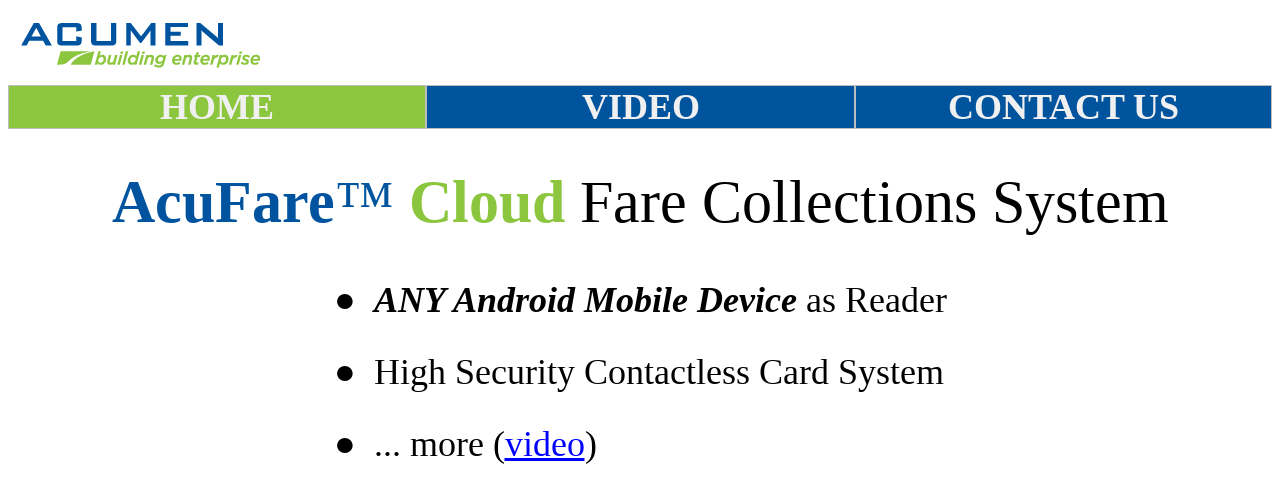

--- FILE ---
content_type: text/html; charset=UTF-8
request_url: https://www.acufare.com/
body_size: 2133
content:
<!DOCTYPE html>
<html>
<head>
	<link rel="shortcut icon" href="/favicon.ico" />
	<meta charset="utf-8">
	<meta name="Description" CONTENT="AcuFare Cloud Smart Card Fare Collection Mobile Device Reader">
<!--	<meta name="Description" CONTENT="AcuFare Cloud Smart Card Fare Collections System Mobile Device Reader">  -->
<!--	<meta name="google-site-verification" content="+nxGUDJ4QpAZ5l9Bsjdi102tLVC21AIh5d1Nl23908vVuFHs34="/>  -->
<!--	<title>AcuFare Cloud Fare Collections System</title>  -->
	<title>AcuFare Cloud Smart Card Fare Collection Mobile Device Reader</title>
	<meta name="robots" content="noindex,nofollow">
</head>
<body style="font:12px Bank gothic medium, Calibri">
<br>
<img src="images/logo.gif" />

<center>
<p>
<table cellpadding="0" cellspacing="0" width="100%" border="0">
<tr style="width:auto;">
<td style="font-size:36px;width:33%;border:1px solid #bebebe;text-align:center;background-color:#8cc63f;"><a style="color:#f0f0f0;font-weight:bold;text-decoration:none;" href="/">HOME</a></td>
<td style="font-size:36px;width:34%;border:1px solid #bebebe;text-align:center;background-color:#00549e;"><a style="color:#f0f0f0;font-weight:bold;text-decoration:none;" href="video.php">VIDEO</a></td>
<td style="font-size:36px;width:33%;border:1px solid #bebebe;text-align:center;background-color:#00549e;"><a style="color:#f0f0f0;font-weight:bold;text-decoration:none;" href="contact.php">CONTACT US</a></td>
</tr>
</table>
</p>
</center>

<br /><center>
<p>
<span style="font-size:60px;"><span style="color:#00549f;font-weight:bold;">AcuFare</span><span style="color:#00549e;">&#8482;</span> <span style="color:#8cc63f;font-weight:bold;">Cloud</span> Fare Collections System</span>
</p>

<p>
<table cellpadding="0" cellspacing="30" border="0">
<tr><td style="font-size:36px;">&#9679;&nbsp;&nbsp;<b><i>ANY Android Mobile Device</b></i> as Reader</td></tr>
<tr><td style="font-size:36px;">&#9679;&nbsp;&nbsp;High Security Contactless Card System</td></tr>
<tr><td style="font-size:36px;">&#9679;&nbsp;&nbsp;... more (<a style="color:#0000ff;" href="video.php">video</a>)</td></tr>
</table>
</p>
</center></body>
</html>